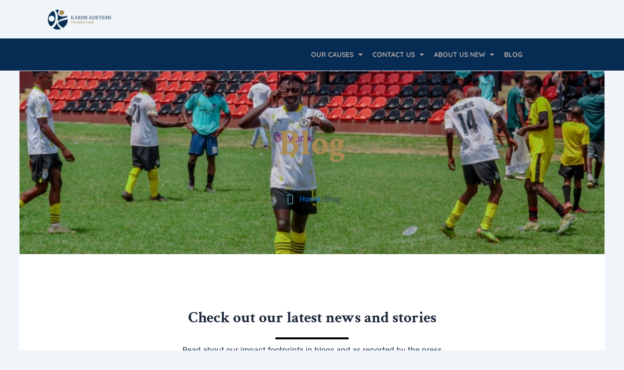

--- FILE ---
content_type: text/css
request_url: https://karimadeyemifoundation.org/wp-content/cache/speedycache/karimadeyemifoundation.org/assets/a0fc5e7aa6416e27-post-10323.css
body_size: 179
content:
.elementor-10323 .elementor-element.elementor-element-3b409010{transition:background 0.3s,border 0.3s,border-radius 0.3s,box-shadow 0.3s}.elementor-10323 .elementor-element.elementor-element-3b409010>.elementor-background-overlay{transition:background 0.3s,border-radius 0.3s,opacity 0.3s}

--- FILE ---
content_type: text/css
request_url: https://karimadeyemifoundation.org/wp-content/cache/speedycache/karimadeyemifoundation.org/assets/1e3795e9ff320c96-post-10376.css
body_size: 1012
content:
.elementor-10376 .elementor-element.elementor-element-6f80819d:not(.elementor-motion-effects-element-type-background),.elementor-10376 .elementor-element.elementor-element-6f80819d>.elementor-motion-effects-container>.elementor-motion-effects-layer{background-color:#000;background-position:center center;background-repeat:no-repeat;background-size:cover}.elementor-10376 .elementor-element.elementor-element-6f80819d>.elementor-background-overlay{opacity:.6;transition:background 0.3s,border-radius 0.3s,opacity 0.3s}.elementor-10376 .elementor-element.elementor-element-6f80819d{transition:background 0.3s,border 0.3s,border-radius 0.3s,box-shadow 0.3s}.elementor-10376 .elementor-element.elementor-element-5c2ae2b1{padding:100px 0 100px 0}.elementor-10376 .elementor-element.elementor-element-4a497235>.elementor-widget-container{margin:0 0 30px 0}.elementor-10376 .elementor-element.elementor-element-4a497235{text-align:left}.elementor-10376 .elementor-element.elementor-element-05ce179 .elementor-repeater-item-f634413>a{color:#A98A53;background-color:#FFF}.elementor-10376 .elementor-element.elementor-element-05ce179 .elementor-repeater-item-f634413>a svg path{stroke:#A98A53;fill:#A98A53}.elementor-10376 .elementor-element.elementor-element-05ce179 .elementor-repeater-item-f634413>a:hover{background-color:#062C53}.elementor-10376 .elementor-element.elementor-element-05ce179 .elementor-repeater-item-67413d2>a{color:#A98A53;background-color:#FFF}.elementor-10376 .elementor-element.elementor-element-05ce179 .elementor-repeater-item-67413d2>a svg path{stroke:#A98A53;fill:#A98A53}.elementor-10376 .elementor-element.elementor-element-05ce179 .elementor-repeater-item-67413d2>a:hover{background-color:#062C53}.elementor-10376 .elementor-element.elementor-element-05ce179 .elementor-repeater-item-b382544>a{color:#A98A53;background-color:#FFF}.elementor-10376 .elementor-element.elementor-element-05ce179 .elementor-repeater-item-b382544>a svg path{stroke:#A98A53;fill:#A98A53}.elementor-10376 .elementor-element.elementor-element-05ce179 .elementor-repeater-item-b382544>a:hover{background-color:#062C53}.elementor-10376 .elementor-element.elementor-element-05ce179 .elementor-repeater-item-e30c296>a{color:#A98A53;background-color:#FFF}.elementor-10376 .elementor-element.elementor-element-05ce179 .elementor-repeater-item-e30c296>a svg path{stroke:#A98A53;fill:#A98A53}.elementor-10376 .elementor-element.elementor-element-05ce179 .elementor-repeater-item-e30c296>a:hover{background-color:#062C53}.elementor-10376 .elementor-element.elementor-element-05ce179 .ekit_social_media{text-align:left}.elementor-10376 .elementor-element.elementor-element-05ce179 .ekit_social_media>li>a{text-align:center;text-decoration:none;border-radius:50% 50% 50% 50%;width:30px;height:30px;line-height:28px}.elementor-10376 .elementor-element.elementor-element-05ce179 .ekit_social_media>li{display:inline-block;margin:5px 5px 5px 5px}.elementor-10376 .elementor-element.elementor-element-5307d34d>.elementor-widget-container{margin:0 0 30px 0}.elementor-10376 .elementor-element.elementor-element-5307d34d .elementor-heading-title{font-family:"Crimson Text",Sans-serif;font-weight:800;color:#A98A53}.elementor-10376 .elementor-element.elementor-element-2fc97d9 .elementor-button{background-color:#A98A53}.elementor-10376 .elementor-element.elementor-element-7d102a67>.elementor-element-populated{margin:0 0 0 60px;--e-column-margin-right:0px;--e-column-margin-left:60px}.elementor-10376 .elementor-element.elementor-element-2a1aba26>.elementor-widget-container{margin:0 0 50px 0}.elementor-10376 .elementor-element.elementor-element-2a1aba26 .elementor-heading-title{color:#A98A53}.elementor-10376 .elementor-element.elementor-element-1e4260f8 .elementor-icon-list-items:not(.elementor-inline-items) .elementor-icon-list-item:not(:last-child){padding-bottom:calc(15px/2)}.elementor-10376 .elementor-element.elementor-element-1e4260f8 .elementor-icon-list-items:not(.elementor-inline-items) .elementor-icon-list-item:not(:first-child){margin-top:calc(15px/2)}.elementor-10376 .elementor-element.elementor-element-1e4260f8 .elementor-icon-list-items.elementor-inline-items .elementor-icon-list-item{margin-right:calc(15px/2);margin-left:calc(15px/2)}.elementor-10376 .elementor-element.elementor-element-1e4260f8 .elementor-icon-list-items.elementor-inline-items{margin-right:calc(-15px/2);margin-left:calc(-15px/2)}body.rtl .elementor-10376 .elementor-element.elementor-element-1e4260f8 .elementor-icon-list-items.elementor-inline-items .elementor-icon-list-item:after{left:calc(-15px/2)}body:not(.rtl) .elementor-10376 .elementor-element.elementor-element-1e4260f8 .elementor-icon-list-items.elementor-inline-items .elementor-icon-list-item:after{right:calc(-15px/2)}.elementor-10376 .elementor-element.elementor-element-1e4260f8 .elementor-icon-list-icon i{color:var(--e-global-color-secondary);transition:color 0.3s}.elementor-10376 .elementor-element.elementor-element-1e4260f8 .elementor-icon-list-icon svg{fill:var(--e-global-color-secondary);transition:fill 0.3s}.elementor-10376 .elementor-element.elementor-element-1e4260f8{--e-icon-list-icon-size:18px;--e-icon-list-icon-align:left;--e-icon-list-icon-margin:0 calc(var(--e-icon-list-icon-size, 1em) * 0.25) 0 0;--icon-vertical-offset:0px}.elementor-10376 .elementor-element.elementor-element-1e4260f8 .elementor-icon-list-icon{padding-right:0}.elementor-10376 .elementor-element.elementor-element-1e4260f8 .elementor-icon-list-text{color:#EDEDED;transition:color 0.3s}.elementor-10376 .elementor-element.elementor-element-1e4260f8 .elementor-icon-list-item:hover .elementor-icon-list-text{color:#A98A53}.elementor-10376 .elementor-element.elementor-element-1c7937e8>.elementor-element-populated{margin:0 0 0 40px;--e-column-margin-right:0px;--e-column-margin-left:40px}.elementor-10376 .elementor-element.elementor-element-45b5717e>.elementor-widget-container{margin:0 0 50px 0}.elementor-10376 .elementor-element.elementor-element-45b5717e .elementor-heading-title{color:#A98A53}.elementor-10376 .elementor-element.elementor-element-2b44f032 .elementor-icon-list-items:not(.elementor-inline-items) .elementor-icon-list-item:not(:last-child){padding-bottom:calc(15px/2)}.elementor-10376 .elementor-element.elementor-element-2b44f032 .elementor-icon-list-items:not(.elementor-inline-items) .elementor-icon-list-item:not(:first-child){margin-top:calc(15px/2)}.elementor-10376 .elementor-element.elementor-element-2b44f032 .elementor-icon-list-items.elementor-inline-items .elementor-icon-list-item{margin-right:calc(15px/2);margin-left:calc(15px/2)}.elementor-10376 .elementor-element.elementor-element-2b44f032 .elementor-icon-list-items.elementor-inline-items{margin-right:calc(-15px/2);margin-left:calc(-15px/2)}body.rtl .elementor-10376 .elementor-element.elementor-element-2b44f032 .elementor-icon-list-items.elementor-inline-items .elementor-icon-list-item:after{left:calc(-15px/2)}body:not(.rtl) .elementor-10376 .elementor-element.elementor-element-2b44f032 .elementor-icon-list-items.elementor-inline-items .elementor-icon-list-item:after{right:calc(-15px/2)}.elementor-10376 .elementor-element.elementor-element-2b44f032 .elementor-icon-list-icon i{color:var(--e-global-color-secondary);transition:color 0.3s}.elementor-10376 .elementor-element.elementor-element-2b44f032 .elementor-icon-list-icon svg{fill:var(--e-global-color-secondary);transition:fill 0.3s}.elementor-10376 .elementor-element.elementor-element-2b44f032{--e-icon-list-icon-size:18px;--e-icon-list-icon-align:left;--e-icon-list-icon-margin:0 calc(var(--e-icon-list-icon-size, 1em) * 0.25) 0 0;--icon-vertical-offset:0px}.elementor-10376 .elementor-element.elementor-element-2b44f032 .elementor-icon-list-icon{padding-right:0}.elementor-10376 .elementor-element.elementor-element-2b44f032 .elementor-icon-list-text{color:#EDEDED;transition:color 0.3s}.elementor-10376 .elementor-element.elementor-element-2b44f032 .elementor-icon-list-item:hover .elementor-icon-list-text{color:#A98A53}.elementor-10376 .elementor-element.elementor-element-55d48346>.elementor-widget-container{margin:0 0 50px 0}.elementor-10376 .elementor-element.elementor-element-55d48346 .elementor-heading-title{color:#A98A53}.elementor-10376 .elementor-element.elementor-element-5c52a292 .elementor-icon-list-items:not(.elementor-inline-items) .elementor-icon-list-item:not(:last-child){padding-bottom:calc(15px/2)}.elementor-10376 .elementor-element.elementor-element-5c52a292 .elementor-icon-list-items:not(.elementor-inline-items) .elementor-icon-list-item:not(:first-child){margin-top:calc(15px/2)}.elementor-10376 .elementor-element.elementor-element-5c52a292 .elementor-icon-list-items.elementor-inline-items .elementor-icon-list-item{margin-right:calc(15px/2);margin-left:calc(15px/2)}.elementor-10376 .elementor-element.elementor-element-5c52a292 .elementor-icon-list-items.elementor-inline-items{margin-right:calc(-15px/2);margin-left:calc(-15px/2)}body.rtl .elementor-10376 .elementor-element.elementor-element-5c52a292 .elementor-icon-list-items.elementor-inline-items .elementor-icon-list-item:after{left:calc(-15px/2)}body:not(.rtl) .elementor-10376 .elementor-element.elementor-element-5c52a292 .elementor-icon-list-items.elementor-inline-items .elementor-icon-list-item:after{right:calc(-15px/2)}.elementor-10376 .elementor-element.elementor-element-5c52a292 .elementor-icon-list-icon i{color:var(--e-global-color-secondary);transition:color 0.3s}.elementor-10376 .elementor-element.elementor-element-5c52a292 .elementor-icon-list-icon svg{fill:var(--e-global-color-secondary);transition:fill 0.3s}.elementor-10376 .elementor-element.elementor-element-5c52a292{--e-icon-list-icon-size:18px;--e-icon-list-icon-align:left;--e-icon-list-icon-margin:0 calc(var(--e-icon-list-icon-size, 1em) * 0.25) 0 0;--icon-vertical-offset:0px}.elementor-10376 .elementor-element.elementor-element-5c52a292 .elementor-icon-list-icon{padding-right:0}.elementor-10376 .elementor-element.elementor-element-5c52a292 .elementor-icon-list-text{color:#EDEDED;transition:color 0.3s}.elementor-10376 .elementor-element.elementor-element-5c52a292 .elementor-icon-list-item:hover .elementor-icon-list-text{color:#A98A53}.elementor-10376 .elementor-element.elementor-element-2913c2b9:not(.elementor-motion-effects-element-type-background),.elementor-10376 .elementor-element.elementor-element-2913c2b9>.elementor-motion-effects-container>.elementor-motion-effects-layer{background-color:#A98A53}.elementor-10376 .elementor-element.elementor-element-2913c2b9{transition:background 0.3s,border 0.3s,border-radius 0.3s,box-shadow 0.3s;padding:20px 0 20px 0}.elementor-10376 .elementor-element.elementor-element-2913c2b9>.elementor-background-overlay{transition:background 0.3s,border-radius 0.3s,opacity 0.3s}.elementor-10376 .elementor-element.elementor-element-44cb09e2{text-align:center}@media(max-width:1024px){.elementor-10376 .elementor-element.elementor-element-5c2ae2b1{padding:50px 15px 50px 15px}.elementor-10376 .elementor-element.elementor-element-1c7937e8>.elementor-element-populated{margin:0 0 0 0;--e-column-margin-right:0px;--e-column-margin-left:0px}}@media(max-width:767px){.elementor-10376 .elementor-element.elementor-element-7d102a67>.elementor-element-populated{margin:30px 0 0 0;--e-column-margin-right:0px;--e-column-margin-left:0px}.elementor-10376 .elementor-element.elementor-element-2a1aba26>.elementor-widget-container{margin:0 0 20px 0}.elementor-10376 .elementor-element.elementor-element-1c7937e8>.elementor-element-populated{margin:30px 0 0 0;--e-column-margin-right:0px;--e-column-margin-left:0px}.elementor-10376 .elementor-element.elementor-element-45b5717e>.elementor-widget-container{margin:0 0 20px 0}.elementor-10376 .elementor-element.elementor-element-4685d1a9>.elementor-element-populated{margin:30px 0 0 0;--e-column-margin-right:0px;--e-column-margin-left:0px}.elementor-10376 .elementor-element.elementor-element-55d48346>.elementor-widget-container{margin:0 0 20px 0}}@media(max-width:1024px) and (min-width:768px){.elementor-10376 .elementor-element.elementor-element-98e20de{width:50%}.elementor-10376 .elementor-element.elementor-element-7d102a67{width:50%}.elementor-10376 .elementor-element.elementor-element-1c7937e8{width:50%}.elementor-10376 .elementor-element.elementor-element-4685d1a9{width:50%}}

--- FILE ---
content_type: text/css
request_url: https://karimadeyemifoundation.org/wp-content/cache/speedycache/karimadeyemifoundation.org/assets/5f470a459bd30ce6-post-10353.css
body_size: 945
content:
.elementor-10353 .elementor-element.elementor-element-6afde70f{transition:background 0.3s,border 0.3s,border-radius 0.3s,box-shadow 0.3s}.elementor-10353 .elementor-element.elementor-element-6afde70f>.elementor-background-overlay{transition:background 0.3s,border-radius 0.3s,opacity 0.3s}.elementor-10353 .elementor-element.elementor-element-69ac130f{padding:15px 0 15px 0}.elementor-bc-flex-widget .elementor-10353 .elementor-element.elementor-element-22f3383e.elementor-column .elementor-widget-wrap{align-items:center}.elementor-10353 .elementor-element.elementor-element-22f3383e.elementor-column.elementor-element[data-element_type="column"]>.elementor-widget-wrap.elementor-element-populated{align-content:center;align-items:center}.elementor-10353 .elementor-element.elementor-element-35c061f9{text-align:left}.elementor-bc-flex-widget .elementor-10353 .elementor-element.elementor-element-2c541661.elementor-column .elementor-widget-wrap{align-items:center}.elementor-10353 .elementor-element.elementor-element-2c541661.elementor-column.elementor-element[data-element_type="column"]>.elementor-widget-wrap.elementor-element-populated{align-content:center;align-items:center}.elementor-bc-flex-widget .elementor-10353 .elementor-element.elementor-element-652bda8c.elementor-column .elementor-widget-wrap{align-items:center}.elementor-10353 .elementor-element.elementor-element-652bda8c.elementor-column.elementor-element[data-element_type="column"]>.elementor-widget-wrap.elementor-element-populated{align-content:center;align-items:center}.elementor-bc-flex-widget .elementor-10353 .elementor-element.elementor-element-3fc8d31b.elementor-column .elementor-widget-wrap{align-items:center}.elementor-10353 .elementor-element.elementor-element-3fc8d31b.elementor-column.elementor-element[data-element_type="column"]>.elementor-widget-wrap.elementor-element-populated{align-content:center;align-items:center}.elementor-10353 .elementor-element.elementor-element-28aa5b8:not(.elementor-motion-effects-element-type-background),.elementor-10353 .elementor-element.elementor-element-28aa5b8>.elementor-motion-effects-container>.elementor-motion-effects-layer{background-color:#062C53}.elementor-10353 .elementor-element.elementor-element-28aa5b8{transition:background 0.3s,border 0.3s,border-radius 0.3s,box-shadow 0.3s;padding:10px 0 10px 0}.elementor-10353 .elementor-element.elementor-element-28aa5b8>.elementor-background-overlay{transition:background 0.3s,border-radius 0.3s,opacity 0.3s}.elementor-bc-flex-widget .elementor-10353 .elementor-element.elementor-element-3858a222.elementor-column .elementor-widget-wrap{align-items:center}.elementor-10353 .elementor-element.elementor-element-3858a222.elementor-column.elementor-element[data-element_type="column"]>.elementor-widget-wrap.elementor-element-populated{align-content:center;align-items:center}.elementor-10353 .elementor-element.elementor-element-506f1976 .elementor-menu-toggle{margin-right:auto;background-color:#FFF;border-width:0;border-radius:3px}.elementor-10353 .elementor-element.elementor-element-506f1976 .elementor-nav-menu .elementor-item{font-family:"Quicksand",Sans-serif;font-size:14px;font-weight:700;text-transform:uppercase}.elementor-10353 .elementor-element.elementor-element-506f1976 .elementor-nav-menu--main .elementor-item{color:#AFA8A8;fill:#AFA8A8;padding-left:0;padding-right:0}.elementor-10353 .elementor-element.elementor-element-506f1976 .elementor-nav-menu--main .elementor-item:hover,.elementor-10353 .elementor-element.elementor-element-506f1976 .elementor-nav-menu--main .elementor-item.elementor-item-active,.elementor-10353 .elementor-element.elementor-element-506f1976 .elementor-nav-menu--main .elementor-item.highlighted,.elementor-10353 .elementor-element.elementor-element-506f1976 .elementor-nav-menu--main .elementor-item:focus{color:#FFF;fill:#FFF}.elementor-10353 .elementor-element.elementor-element-506f1976 .elementor-nav-menu--main .elementor-item.elementor-item-active{color:#A98A53}.elementor-10353 .elementor-element.elementor-element-506f1976{--e-nav-menu-horizontal-menu-item-margin:calc( 20px / 2 );--nav-menu-icon-size:22px}.elementor-10353 .elementor-element.elementor-element-506f1976 .elementor-nav-menu--main:not(.elementor-nav-menu--layout-horizontal) .elementor-nav-menu>li:not(:last-child){margin-bottom:20px}.elementor-10353 .elementor-element.elementor-element-506f1976 .elementor-nav-menu--dropdown{background-color:#FFF}.elementor-10353 .elementor-element.elementor-element-506f1976 .elementor-nav-menu--dropdown a:hover,.elementor-10353 .elementor-element.elementor-element-506f1976 .elementor-nav-menu--dropdown a.elementor-item-active,.elementor-10353 .elementor-element.elementor-element-506f1976 .elementor-nav-menu--dropdown a.highlighted{background-color:#062C53}.elementor-10353 .elementor-element.elementor-element-506f1976 .elementor-nav-menu--dropdown a.elementor-item-active{background-color:#A98A53}.elementor-10353 .elementor-element.elementor-element-506f1976 .elementor-nav-menu--dropdown .elementor-item,.elementor-10353 .elementor-element.elementor-element-506f1976 .elementor-nav-menu--dropdown .elementor-sub-item{font-family:"Quicksand",Sans-serif;font-size:13px;font-weight:700;text-transform:uppercase}.elementor-10353 .elementor-element.elementor-element-506f1976 .elementor-nav-menu--dropdown a{padding-top:10px;padding-bottom:10px}.elementor-10353 .elementor-element.elementor-element-506f1976 .elementor-nav-menu--main>.elementor-nav-menu>li>.elementor-nav-menu--dropdown,.elementor-10353 .elementor-element.elementor-element-506f1976 .elementor-nav-menu__container.elementor-nav-menu--dropdown{margin-top:9px!important}.elementor-bc-flex-widget .elementor-10353 .elementor-element.elementor-element-54e8b650.elementor-column .elementor-widget-wrap{align-items:center}.elementor-10353 .elementor-element.elementor-element-54e8b650.elementor-column.elementor-element[data-element_type="column"]>.elementor-widget-wrap.elementor-element-populated{align-content:center;align-items:center}.elementor-10353 .elementor-element.elementor-element-2e0ed11b .elementor-button{background-color:#A98A53;border-radius:18px 18px 18px 18px;padding:018px 018px 018px 018px}.elementor-10353 .elementor-element.elementor-element-2e0ed11b .elementor-button:hover,.elementor-10353 .elementor-element.elementor-element-2e0ed11b .elementor-button:focus{background-color:#FFF;color:#000}.elementor-10353 .elementor-element.elementor-element-2e0ed11b .elementor-button:hover svg,.elementor-10353 .elementor-element.elementor-element-2e0ed11b .elementor-button:focus svg{fill:#000}.elementor-theme-builder-content-area{height:400px}.elementor-location-header:before,.elementor-location-footer:before{content:"";display:table;clear:both}@media(min-width:768px){.elementor-10353 .elementor-element.elementor-element-22f3383e{width:15%}.elementor-10353 .elementor-element.elementor-element-783ab58{width:23.876%}.elementor-10353 .elementor-element.elementor-element-2c541661{width:18.878%}.elementor-10353 .elementor-element.elementor-element-652bda8c{width:25.228%}.elementor-10353 .elementor-element.elementor-element-3fc8d31b{width:17%}.elementor-10353 .elementor-element.elementor-element-3858a222{width:87.908%}.elementor-10353 .elementor-element.elementor-element-54e8b650{width:12%}}@media(max-width:1024px) and (min-width:768px){.elementor-10353 .elementor-element.elementor-element-22f3383e{width:20%}.elementor-10353 .elementor-element.elementor-element-783ab58{width:10%}.elementor-10353 .elementor-element.elementor-element-2c541661{width:30%}.elementor-10353 .elementor-element.elementor-element-652bda8c{width:40%}.elementor-10353 .elementor-element.elementor-element-3858a222{width:80%}.elementor-10353 .elementor-element.elementor-element-54e8b650{width:20%}}@media(max-width:1024px){.elementor-10353 .elementor-element.elementor-element-69ac130f{padding:15px 15px 15px 15px}.elementor-10353 .elementor-element.elementor-element-28aa5b8{padding:10px 15px 10px 15px}}@media(max-width:767px){.elementor-10353 .elementor-element.elementor-element-22f3383e>.elementor-element-populated{margin:0 0 15px 0;--e-column-margin-right:0px;--e-column-margin-left:0px}.elementor-10353 .elementor-element.elementor-element-35c061f9{text-align:center}.elementor-10353 .elementor-element.elementor-element-2c541661>.elementor-element-populated{margin:0 0 15px 0;--e-column-margin-right:0px;--e-column-margin-left:0px}.elementor-10353 .elementor-element.elementor-element-3858a222{width:50%}.elementor-10353 .elementor-element.elementor-element-54e8b650{width:50%}}

--- FILE ---
content_type: text/css
request_url: https://karimadeyemifoundation.org/wp-content/cache/speedycache/karimadeyemifoundation.org/assets/80be5cab3238adfa-post-10462.css
body_size: 1128
content:
.elementor-10462 .elementor-element.elementor-element-3a16414c:not(.elementor-motion-effects-element-type-background),.elementor-10462 .elementor-element.elementor-element-3a16414c>.elementor-motion-effects-container>.elementor-motion-effects-layer{background-image:url(https://karimadeyemifoundation.org/wp-content/uploads/2023/11/Karim-Adeyemi-Foundation-1.jpg);background-position:center center;background-repeat:no-repeat;background-size:cover}.elementor-10462 .elementor-element.elementor-element-3a16414c>.elementor-background-overlay{background-color:#000000E0;opacity:.8;transition:background 0.3s,border-radius 0.3s,opacity 0.3s}.elementor-10462 .elementor-element.elementor-element-3a16414c{transition:background 0.3s,border 0.3s,border-radius 0.3s,box-shadow 0.3s;padding:100px 0 100px 0}.elementor-10462 .elementor-element.elementor-element-4bdc653e{text-align:center}.elementor-10462 .elementor-element.elementor-element-4bdc653e .elementor-heading-title{font-family:"Crimson Text",Sans-serif;font-size:72px;font-weight:700;color:#A98A53}.elementor-10462 .elementor-element.elementor-element-45936bab>.elementor-widget-container{margin:30px 0 0 0}.elementor-10462 .elementor-element.elementor-element-45936bab .elementor-icon-list-icon i{color:var(--e-global-color-primary);transition:color 0.3s}.elementor-10462 .elementor-element.elementor-element-45936bab .elementor-icon-list-icon svg{fill:var(--e-global-color-primary);transition:fill 0.3s}.elementor-10462 .elementor-element.elementor-element-45936bab{--e-icon-list-icon-size:22px;--icon-vertical-offset:0px}.elementor-10462 .elementor-element.elementor-element-45936bab .elementor-icon-list-text{transition:color 0.3s}.elementor-10462 .elementor-element.elementor-element-452a0951:not(.elementor-motion-effects-element-type-background),.elementor-10462 .elementor-element.elementor-element-452a0951>.elementor-motion-effects-container>.elementor-motion-effects-layer{background-color:#fff}.elementor-10462 .elementor-element.elementor-element-452a0951{transition:background 0.3s,border 0.3s,border-radius 0.3s,box-shadow 0.3s;padding:100px 0 100px 0}.elementor-10462 .elementor-element.elementor-element-452a0951>.elementor-background-overlay{transition:background 0.3s,border-radius 0.3s,opacity 0.3s}.elementor-10462 .elementor-element.elementor-element-7320e6ba>.elementor-widget-container{margin:0 0 100px 0}.elementor-10462 .elementor-element.elementor-element-7320e6ba .elementskit-section-title-wraper .elementskit-section-title{font-family:"Crimson Text",Sans-serif;font-weight:700}.elementor-10462 .elementor-element.elementor-element-7320e6ba .elementskit-section-title-wraper .elementskit-section-title>span{color:#000}.elementor-10462 .elementor-element.elementor-element-7320e6ba .elementskit-section-title-wraper .elementskit-section-title:hover>span{color:#000}.elementor-10462 .elementor-element.elementor-element-7320e6ba .elementskit-section-title-wraper .elementskit-border-divider,.elementor-10462 .elementor-element.elementor-element-7320e6ba .elementskit-border-divider::before{height:4px}.elementor-10462 .elementor-element.elementor-element-7320e6ba .elementskit-section-title-wraper .elementskit-border-divider.elementskit-style-long{height:4px;color:#000}.elementor-10462 .elementor-element.elementor-element-7320e6ba .elementskit-section-title-wraper .elementskit-border-star{height:4px;color:#000}.elementor-10462 .elementor-element.elementor-element-7320e6ba .elementskit-section-title-wraper .elementskit-border-divider{background:linear-gradient(90deg,#000000 0%,#000000 100%)}.elementor-10462 .elementor-element.elementor-element-7320e6ba .elementskit-section-title-wraper .elementskit-border-divider:before{background-color:#000;color:#000}.elementor-10462 .elementor-element.elementor-element-7320e6ba .elementskit-section-title-wraper .elementskit-border-star:after{background-color:#000}.elementor-10462 .elementor-element.elementor-element-582d6c67{margin-top:0;margin-bottom:0;padding:0 0 0 0}.elementor-10462 .elementor-element.elementor-element-1695abd1>.elementor-element-populated{margin:0 0 0 0;--e-column-margin-right:0px;--e-column-margin-left:0px;padding:0 0 0 0}.elementor-10462 .elementor-element.elementor-element-352864bf .elementskit-blog-block-post,.elementor-10462 .elementor-element.elementor-element-352864bf .elementskit-post-image-card,.elementor-10462 .elementor-element.elementor-element-352864bf .elementskit-post-card{background-color:#fff0;background-image:linear-gradient(90deg,#062C53 0%,#062C53 100%);box-shadow:10px 10px 30px 0 rgb(0 0 0 / .1);border-radius:10px 10px 10px 10px;padding:20px 20px 40px 20px;margin:0 0 0 0}.elementor-10462 .elementor-element.elementor-element-352864bf .elementskit-btn{background-color:#A98A53}.elementor-10462 .elementor-element.elementor-element-352864bf>.elementor-widget-container{margin:0 0 0 0;padding:0 0 0 0}.elementor-10462 .elementor-element.elementor-element-352864bf .elementskit-post-image-card{display:block}.elementor-10462 .elementor-element.elementor-element-352864bf .btn-wraper{text-align:left}.elementor-10462 .elementor-element.elementor-element-352864bf .elementskit-blog-block-post .elementskit-post-body{padding:0 15px 0 15px}.elementor-10462 .elementor-element.elementor-element-352864bf .elementskit-post-image-card .elementskit-post-body{padding:0 15px 0 15px}.elementor-10462 .elementor-element.elementor-element-352864bf .elementskit-entry-thumb{box-shadow:-4px 20px 25px 0 rgb(0 0 0 / .2);border-radius:10px 10px 10px 10px;margin:-60px 0 40px 0}.elementor-10462 .elementor-element.elementor-element-352864bf .ekit-wid-con .elementskit-entry-thumb{padding:0 0 0 0}.elementor-10462 .elementor-element.elementor-element-352864bf .post-meta-list{text-align:left;margin:0 0 17px 0}.elementor-10462 .elementor-element.elementor-element-352864bf .elementskit-post-body .entry-title,.elementor-10462 .elementor-element.elementor-element-352864bf .elementskit-entry-header .entry-title,.elementor-10462 .elementor-element.elementor-element-352864bf .elementskit-post-image-card .elementskit-post-body .entry-title a,.elementor-10462 .elementor-element.elementor-element-352864bf .elementskit-post-card .elementskit-entry-header .entry-title a,.elementor-10462 .elementor-element.elementor-element-352864bf .elementskit-blog-block-post .elementskit-post-body .entry-title a{font-size:18px;font-weight:700;line-height:20px}.elementor-10462 .elementor-element.elementor-element-352864bf .elementskit-post-body .entry-title a{color:#fff}.elementor-10462 .elementor-element.elementor-element-352864bf .elementskit-entry-header .entry-title a{color:#fff}.elementor-10462 .elementor-element.elementor-element-352864bf .elementskit-post-body .entry-title{text-align:left;margin:0 0 28px 0}.elementor-10462 .elementor-element.elementor-element-352864bf .elementskit-entry-header .entry-title{text-align:left;margin:0 0 28px 0}.elementor-10462 .elementor-element.elementor-element-352864bf .elementskit-btn:hover{color:#fff;fill:#fff}.elementor-10462 .elementor-element.elementor-element-3c8a92e{--grid-row-gap:35px;--grid-column-gap:30px}.elementor-10462 .elementor-element.elementor-element-3c8a92e .elementor-post__thumbnail__link{width:100%}.elementor-10462 .elementor-element.elementor-element-3c8a92e .elementor-post__meta-data span+span:before{content:"•"}.elementor-10462 .elementor-element.elementor-element-3c8a92e .elementor-post__text{margin-top:20px}.elementor-10462 .elementor-element.elementor-element-3c8a92e .elementor-post__badge{right:0}.elementor-10462 .elementor-element.elementor-element-3c8a92e .elementor-post__card .elementor-post__badge{margin:20px}.elementor-10462 .elementor-element.elementor-element-3c8a92e .elementor-pagination{text-align:center}body:not(.rtl) .elementor-10462 .elementor-element.elementor-element-3c8a92e .elementor-pagination .page-numbers:not(:first-child){margin-left:calc(10px/2)}body:not(.rtl) .elementor-10462 .elementor-element.elementor-element-3c8a92e .elementor-pagination .page-numbers:not(:last-child){margin-right:calc(10px/2)}body.rtl .elementor-10462 .elementor-element.elementor-element-3c8a92e .elementor-pagination .page-numbers:not(:first-child){margin-right:calc(10px/2)}body.rtl .elementor-10462 .elementor-element.elementor-element-3c8a92e .elementor-pagination .page-numbers:not(:last-child){margin-left:calc(10px/2)}@media(max-width:1024px){.elementor-10462 .elementor-element.elementor-element-352864bf .elementskit-blog-block-post,.elementor-10462 .elementor-element.elementor-element-352864bf .elementskit-post-image-card,.elementor-10462 .elementor-element.elementor-element-352864bf .elementskit-post-card{margin:0 0 60px 0}}@media(max-width:767px){.elementor-10462 .elementor-element.elementor-element-3a16414c{padding:50px 15px 50px 15px}.elementor-10462 .elementor-element.elementor-element-352864bf .elementskit-blog-block-post,.elementor-10462 .elementor-element.elementor-element-352864bf .elementskit-post-image-card,.elementor-10462 .elementor-element.elementor-element-352864bf .elementskit-post-card{margin:0 0 60px 0}.elementor-10462 .elementor-element.elementor-element-3c8a92e .elementor-post__thumbnail__link{width:100%}}